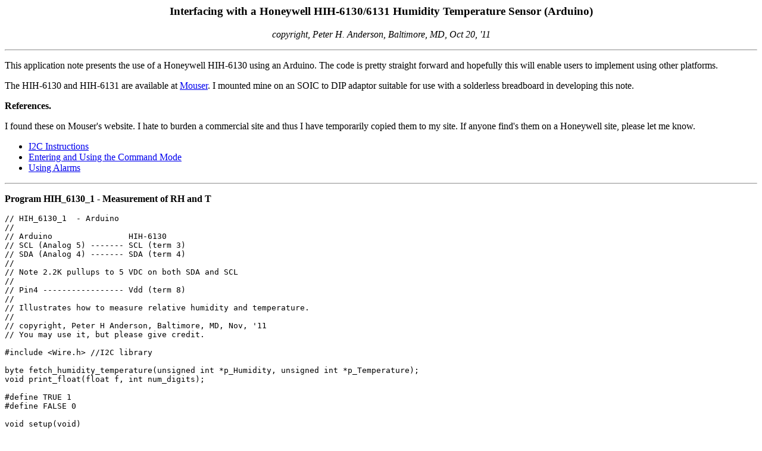

--- FILE ---
content_type: text/html
request_url: https://www.phanderson.com/arduino/hih6130.html
body_size: 2492
content:
<center><h3>Interfacing with a Honeywell HIH-6130/6131 Humidity Temperature Sensor (Arduino)</h3></center>
<p>
<center><i>copyright, Peter H. Anderson, Baltimore, MD, Oct 20, '11</i></center>
<p><hr><p>
<p>
This application note presents the use of a Honeywell HIH-6130 using an Arduino.  The code is pretty straight forward and hopefully
this will enable users to implement using other platforms.
<p>
The HIH-6130 and HIH-6131 are available at <a href=http://www.mouser.com>Mouser</a>.  I mounted mine on an SOIC to DIP adaptor 
suitable for use with a solderless breadboard in developing this note.
<p>
<b>
References.
</b>
<p>
I found these on Mouser's website.  I hate to burden a commercial site and thus I have temporarily copied them to my site.
If anyone find's them on a Honeywell site, please let me know.
<p>
<ul>
<li><a href=http://www.phanderson.com/arduino/I2CCommunications.pdf>I2C Instructions</a>
<li><a href=CommandModeInstructions.pdf>Entering and Using the Command Mode</a>
<li><a href=http://sensing.honeywell.com/alarms-on-humidicon-tn-009060-3-en-final-07jun12.pdf>Using Alarms</a>
</ul>
<p><hr><p>
<b>
Program HIH_6130_1 - Measurement of RH and T
</b>
<p>
<pre>
// HIH_6130_1  - Arduino
// 
// Arduino                HIH-6130
// SCL (Analog 5) ------- SCL (term 3)
// SDA (Analog 4) ------- SDA (term 4)
//
// Note 2.2K pullups to 5 VDC on both SDA and SCL
//
// Pin4 ----------------- Vdd (term 8) 
//
// Illustrates how to measure relative humidity and temperature.
//
// copyright, Peter H Anderson, Baltimore, MD, Nov, '11
// You may use it, but please give credit.  
    
#include &lt;Wire.h> //I2C library

byte fetch_humidity_temperature(unsigned int *p_Humidity, unsigned int *p_Temperature);
void print_float(float f, int num_digits);

#define TRUE 1
#define FALSE 0

void setup(void)
{
   Serial.begin(9600);
   Wire.begin();
   pinMode(4, OUTPUT);
   digitalWrite(4, HIGH); // this turns on the HIH3610
   delay(5000);
   Serial.println(">>>>>>>>>>>>>>>>>>>>>>>>");  // just to be sure things are working
}
    
void loop(void)
{
   byte _status;
   unsigned int H_dat, T_dat;
   float RH, T_C;
   
   while(1)
   {
      _status = fetch_humidity_temperature(&H_dat, &T_dat);
      
      switch(_status)
      {
          case 0:  Serial.println("Normal.");
                   break;
          case 1:  Serial.println("Stale Data.");
                   break;
          case 2:  Serial.println("In command mode.");
                   break;
          default: Serial.println("Diagnostic."); 
                   break; 
      }       
    
      RH = (float) H_dat * 6.10e-3;
      T_C = (float) T_dat * 1.007e-2 - 40.0;

      print_float(RH, 1);
      Serial.print("  ");
      print_float(T_C, 2);
      Serial.println();
      delay(1000);
   }
}

byte fetch_humidity_temperature(unsigned int *p_H_dat, unsigned int *p_T_dat)
{
      byte address, Hum_H, Hum_L, Temp_H, Temp_L, _status;
      unsigned int H_dat, T_dat;
      address = 0x27;;
      Wire.beginTransmission(address); 
      Wire.endTransmission();
      delay(100);
      
      Wire.requestFrom((int)address, (int) 4);
      Hum_H = Wire.receive();
      Hum_L = Wire.receive();
      Temp_H = Wire.receive();
      Temp_L = Wire.receive();
      Wire.endTransmission();
      
      _status = (Hum_H >> 6) & 0x03;
      Hum_H = Hum_H & 0x3f;
      H_dat = (((unsigned int)Hum_H) &lt;&lt; 8) | Hum_L;
      T_dat = (((unsigned int)Temp_H) &lt;&lt; 8) | Temp_L;
      T_dat = T_dat / 4;
      *p_H_dat = H_dat;
      *p_T_dat = T_dat;
      return(_status);
}
   
void print_float(float f, int num_digits)
{
    int f_int;
    int pows_of_ten[4] = {1, 10, 100, 1000};
    int multiplier, whole, fract, d, n;

    multiplier = pows_of_ten[num_digits];
    if (f &lt; 0.0)
    {
        f = -f;
        Serial.print("-");
    }
    whole = (int) f;
    fract = (int) (multiplier * (f - (float)whole));

    Serial.print(whole);
    Serial.print(".");

    for (n=num_digits-1; n>=0; n--) // print each digit with no leading zero suppression
    {
         d = fract / pows_of_ten[n];
         Serial.print(d);
         fract = fract % pows_of_ten[n];
    }
}      
</pre>
<p><hr><p>
<b>Program HIH_6130_2 - Command Mode</b>
<p>
This routine illustrates how to enter the command mode, read from the HIH-6130 EEPROM, write to EEPROM, 
configure the alarm levels, read and display the alarm levels and write and read customer ID information.  
The device is then returned to normal operation.
<p>
This routine does not illustrate use of the Cust_Config Register at EEPROM location 0x1C.  This allows for modifying the 
startup speed (3 or 10 ms), the alarm polarity and output configuration (push-pull or open drain) for both the 
high and low alarms and the I2C address.  See <a href=UsingAlarms.pdf>Using Alarms</a>, Table 3.
<p>
<pre>
// HIH_6130_2  - Arduino
// 
// Arduino                HIH-6130
//
// Digital 4 ------------ Vdd (term 8) // Note that the Arduino provides power to the device.
//
// SCL (Analog 5) ------- SCL (term 3)
// SDA (Analog 4) ------- SDA (term 4)
//
// Note 2.2K pullups to _5 VDC on both SDA and SCL
//
// copyright, Peter H Anderson, Baltimore, MD, Oct 14, '11
// You may use it, but please give credit.
//  
    
#include &lt;Wire.h> //I2C library

void write_word(byte command, unsigned int dat);
unsigned int read_word(byte command); 
void write_alarm(byte command, float huma_alm);
float read_alarm(byte command);


#define TRUE 1
#define FALSE 0

void setup(void)
{
    Serial.begin(9600);
    Wire.begin();
    pinMode(4, OUTPUT);
    digitalWrite(4, LOW);
    delay(5000);
    Serial.println(">>>>>>>>>>>>>>>>>>>>>>>>");  // just to be sure things are working
}
    
void loop(void)
{
    byte n;
    unsigned int w;
    float v;
    
    digitalWrite(4, HIGH);  // turn on power
    write_word(0xa0, 0x0000);  // and enter command mode within 10 ms
  
    for (n=0; n&lt;0x20; n++)
    {
        w = read_word(n);
        Serial.print(n, HEX);
        Serial.print("  ");
        print_hex(w, 16);
        Serial.println();
    }
    
    write_alarm(0x58, 80.0);  // high alarm on
    write_alarm(0x59, 75.0);  // high alarm off
 
    write_alarm(0x5a, 33.0);  // low alarm on
    write_alarm(0x5b, 40.0);  // low alarm off
    
    write_word(0x5e, 0xa5a5); // write data to customer ID locations
    write_word(0X5f, 0x5a5a);
    
    Serial.println(".......");
    
    for (n=0x18; n&lt;0x20; n++)
    {
        w = read_word(n);
        Serial.print(n, HEX);
        Serial.print("  ");
        print_hex(w, 16);
        Serial.println();
    }  
    
    Serial.println("...........................");
    
    for (n=0x18; n&lt;=0x1b; n++)
    {
        v = read_alarm(n);
        Serial.print(n, HEX);
        Serial.print("  ");
        print_float(v, 2);
        Serial.println();
    }
  
    write_word(0x80, 0x0000);  // go to normal operation
   
    Serial.println("Done");
    
    while(1)
    {
    }    
}

void write_word(byte command, unsigned int dat)
{
      byte H, L;
      H = dat >> 8;
      L = dat & 0xff;
      
      Wire.beginTransmission(0x27);
      Wire.send(command);
      Wire.send(H);
      Wire.send(L);
      Wire.endTransmission();
      delay(15);
}

unsigned int read_word(byte command)
{
     byte high, low, response_byte;
     unsigned int w;
     
     write_word(command, 0x0000);      
     Wire.requestFrom((int) 0x27, (int) 3);
     response_byte = Wire.receive();
     high = Wire.receive();
     low = Wire.receive();
     Wire.endTransmission();
     w = high;
     w = w *256 + low;
     return(w);
}    

void write_alarm(byte command, float huma_alm)
{
    unsigned int w;
    w = (unsigned int)(huma_alm * 163.83);
    write_word(command, w);
}

float read_alarm(byte command)
{
    unsigned int w;
    float v;
    
    w = read_word(command);
    v = ((float) w) * 6.103e-3;
    return(v);
}
      
void print_hex(int v, int num_places)
{
    int mask=0, n, num_nibbles, digit;

    for (n=1; n&lt;=num_places; n++)
    {
        mask = (mask &lt;&lt; 1) | 0x0001;
    }
    v = v & mask; // truncate v to specified number of places

    num_nibbles = num_places / 4;
    if ((num_places % 4) != 0)
    {
        ++num_nibbles;
    }

    do
    {
        digit = ((v >> (num_nibbles-1) * 4)) & 0x0f;
        Serial.print(digit, HEX);
    } while(--num_nibbles);

}
  
void print_float(float f, int num_digits)
{
    int f_int;
    int pows_of_ten[4] = {1, 10, 100, 1000};
    int multiplier, whole, fract, d, n;

    multiplier = pows_of_ten[num_digits];
    if (f &lt; 0.0)
    {
        f = -f;
        Serial.print("-");
    }
    whole = (int) f;
    fract = (int) (multiplier * (f - (float)whole));

    Serial.print(whole);
    Serial.print(".");

    for (n=num_digits-1; n>=0; n--) // print each digit with no leading zero suppression
    {
         d = fract / pows_of_ten[n];
         Serial.print(d);
         fract = fract % pows_of_ten[n];
    }
}      
</pre>
<p><hr><p>

